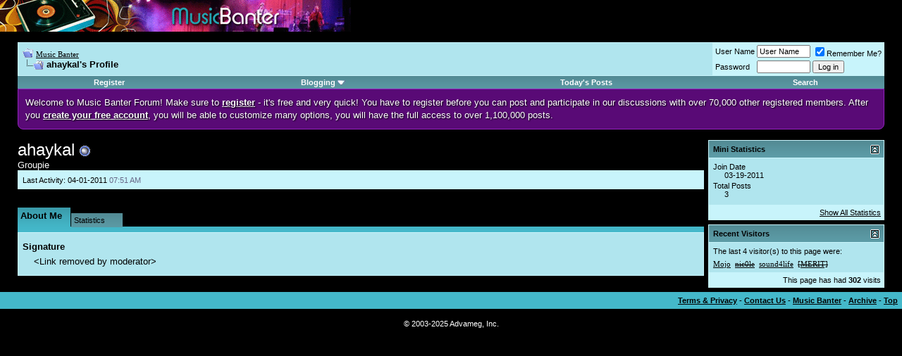

--- FILE ---
content_type: text/html; charset=UTF-8
request_url: https://www.musicbanter.com/members/ahaykal-47368.html
body_size: 7094
content:
<!DOCTYPE html PUBLIC "-//W3C//DTD XHTML 1.0 Transitional//EN" "http://www.w3.org/TR/xhtml1/DTD/xhtml1-transitional.dtd">
<html xmlns="http://www.w3.org/1999/xhtml" dir="ltr" lang="en">
<head>
<base href="https://www.musicbanter.com/" /><!--[if IE]></base><![endif]-->
<!-- vBlogetin Edit -->

<!-- End vBlogetin Edit -->
<meta http-equiv="Content-Type" content="text/html; charset=UTF-8" />
<meta name="generator" content="vBulletin 4.2.0" />

	
<meta name="keywords" content="ahaykal,music forums, music chat, music discussion, music directory, music talk, music community" />
<meta name="description" content="ahaykal is a Groupie in the Music Banter. View ahaykal's profile." />
	


<!-- CSS Stylesheet -->
<style type="text/css" id="vbulletin_css">
/**
* vBulletin 3.8.4 CSS
* Style: 'Default Style'; Style ID: 1
*/
@import url("clientscript/vbulletin_css/style-0c436552-00001.css");
</style>
<link rel="stylesheet" type="text/css" href="https://www.musicbanter.com/clientscript/vbulletin_important.css?v=384" />


<!-- / CSS Stylesheet -->

<script type="text/javascript" src="https://www.musicbanter.com/clientscript/yui/yahoo-dom-event/yahoo-dom-event.js?v=384"></script>
<script type="text/javascript" src="https://www.musicbanter.com/clientscript/yui/connection/connection-min.js?v=384"></script>
<script type="text/javascript">
<!--
var SESSIONURL = "s=2cbe4e4188d7078109e9601d2bf5013a&";
var SECURITYTOKEN = "guest";
var IMGDIR_MISC = "images/misc";
var vb_disable_ajax = parseInt("0", 10);
// -->
</script>

<script type="text/javascript" src="https://www.musicbanter.com/clientscript/vbulletin_global.js?v=384"></script>
<script type="text/javascript" src="https://www.musicbanter.com/clientscript/vbulletin_menu.js?v=384"></script>

<link rel="alternate" type="application/rss+xml" title="Music Banter RSS Feed" href="https://www.musicbanter.com/external.php?type=RSS2" />


<!-- vBlogetin Edit -->
<style type="text/css">
<!--
.invisibleBlog {
	background: #FFFFCC;
}

.deletedBlog {
	background: #FFCCD7;
}

.invisibleEntry {
	background: #FFFFCC;
}

.deletedEntry {
	background: #FFCCD7;
}

.invisibleComment {
	background: #FFFFCC;
}

.deletedComment {
	background: #FFCCD7;
}
-->
</style>
<!-- End vBlogetin Edit -->


<script>
  var _paq = window._paq = window._paq || [];
  _paq.push(['trackPageView']);
  _paq.push(['enableLinkTracking']);
  (function() {
    var u="https://a.advameg.com/";
    _paq.push(['setTrackerUrl', u+'util.php']);
    _paq.push(['setSiteId', '3']);
    var d=document, g=d.createElement('script'), s=d.getElementsByTagName('script')[0];
    g.async=true; g.src=u+'util.js'; s.parentNode.insertBefore(g,s);
  })();
</script>
<noscript><p><img src="https://a.advameg.com/util.php?idsite=3&amp;rec=1" style="border:0;" alt="" /></p></noscript>


<style type="text/css" id="memberinfo_css">
<!--
#content_container {
	width:100%;
	float:left;
	margin-right:-256px;
}
#content {
	margin-right:256px;
}
#sidebar_container {
	width:250px;
	float:right;
}

.list_no_decoration {
	list-style-type:none;
	margin:0px;
	padding:0px;
}

div.fixed_width_avatar {
	text-align:center;
	width:60px;
}

/**
* Memberinfo Small
*/
li.memberinfo_small {
	margin-top:6px;
}
li.memberinfo_small div.fixed_width_avatar {
	margin-right:6px;
}
li.memberinfo_small div.info_bar, #friends li.memberinfo_small div.info_bar {
	border-width:1px 0px 0px 0px;
	margin-bottom:6px;
}
li.memberinfo_small div.info_bar ul {
	padding:6px;
}
li.memberinfo_small ul.friend_im_list li {
	display:inline;
	margin-right:3px;
}
li.memberinfo_small ul.friend_im_list img {
	vertical-align:middle;
}

/**
* Memberinfo Tiny
*/
li.memberinfo_tiny {
	height:105px;
	width:75px;
	overflow:hidden;
	float:left;
	text-align:center;
	margin:1px;
}

/**
* Tabs and Blocks
*/
.content_block {
	margin-bottom:6px;
	padding:1px;
}
.content_block .block_row {
	padding:6px;
	margin:1px 0px 0px 0px;
}
.content_block .block_title {
	padding:6px;
	margin:0px 0px 0px 0px;
}
/*.content_block h4.thead, .content_block .block_title {
	padding:4px;
	margin:1px 0px 0px 0px;
}*/
.content_block .block_footer {
	text-align:right;
	padding:4px;
	margin:1px 0px 0px 0px;
}
a.collapse_gadget {
	float:right;
}

/**
* Popup Menus Built With List Markup
*/
ul.vbmenu_popup li {
	padding:4px;
	margin:0px 1px 1px 1px;
	white-space:nowrap;
}
ul.vbmenu_popup li.first {
	margin:1px;
}
ul.vbmenu_popup li.notext {
	font-size:1px;
}

/**
* Override Menu CSS for 'Send Message' Menu
*/
#minicontact_menu li.vbmenu_option, #minicontact_menu li.vbmenu_hilite {
	padding:0px;
	padding-right:4px;
}
#minicontact_menu li.vbmenu_option img, #minicontact_menu li.vbmenu_hilite img {
	padding:4px;
}

/**
* Profile Field List Title / Value Pairs
*/
dl.profilefield_list dd {
	margin-bottom:3px;
	margin-left:16px;
}

/**
* Sidebar profile field blocks
*/
#sidebar_container dl.profilefield_list {
	font-size:11px;
}

/**
* Top Panel
*/
#main_userinfo {
	margin-bottom:20px;
}
#main_userinfo #profilepic_cell {
	 border-bottom-width:0px;
	 padding:4px;
}
#main_userinfo .profilepic_adjacent {
	padding-left:6px;
}
#main_userinfo h1 {
	font-size:18pt;
	font-weight:normal;
	margin:0px;
}
#main_userinfo h2 {
	font-size:10pt;
	font-weight:normal;
	margin:0px;
}
#reputation_rank {
	float:right;
}
#reputation {
	margin-bottom:6px;
	text-align:right;
}
#rank {
	margin-bottom:6px;
	text-align:right;
}
#send_message_cell {
	padding-bottom:6px;
	text-align:right;
}
#link_bar ul {
	padding:4px;
}
#link_bar li.thead {
	float:left;
	margin-right:10px;
	white-space:nowrap;
	font-weight:normal;
	background:transparent;
}
#link_bar a {
	text-decoration:none;
}
#link_bar a:hover {
	text-decoration:underline;
}
#activity_info {
	border-top-width:0px;
}
#activity_info div.alt2 {
	padding:4px;
}
#link_bar #usercss_switch_link {
	float:right;
	margin-left:3px;
	margin-right:0px;
}

/**
* Visitor Messaging Tab
*/

#qc_error_div {
	text-align:left;
	margin-bottom:6px;
}
#qc_error_header {
	font-weight:bold;
}
#qc_error_okay {
	text-align:right;
}

#message_form {
	display:block;
	margin:0px;
}
#message_form textarea {
	width:98%;
	height:50px;
}
#message_form div.messagetext {
	text-align:left;
}
#message_form div.allowed_bbcode {
	float:left;
}
#message_form div.submit_button {
	text-align:right;
}

#visitor_messaging #inlinemodsel {
	float:right;
}

#visitor_messaging #view_my_conversation_link {
	float:right;
	text-decoration:none;
}

#visitor_message_inlinemod_form {
	margin:0px;
	display:block;
}

#message_list {
	border:none;
}
#message_list li {
	margin-bottom:6px;
}
#message_list div.fixed_width_avatar {
	margin-right:6px;
	float:left;
}
#message_list div.visitor_message_avatar_margin {
	margin-left:66px;
}
#message_list div.info_bar {
	border-width:1px 0px 0px 0px;
	margin-bottom:6px;
}
#message_list div.info_bar div.alt2 {
	padding:6px;
}
#message_list div.info_bar a.username {
	/*font-weight:bold;*/
}
#message_list .visitor_message_date {
	float:right;
}
#message_list .group_message_date {
	float:right;
}
#message_list .inlinemod_checkbox {
	float:right;
}
#message_list div.visitor_message_body {
	overflow:auto;
}
#message_list ul.controls {
	margin-top:6px;
	text-align:right;
}
#message_list ul.controls li {
	display:inline;
	margin-left:6px;
}
#message_list ul.controls a:link, #message_list ul.controls a:visited {
	text-decoration:none;
}
#message_list .deletedmessage{
	float: left
}

/**
* About Me Tab
*/
#aboutme li.profilefield_category {
	font-weight:bold;
	margin-top:6px;
}
#aboutme dl.profilefield_list {
	font-weight:normal;
	margin:6px 16px 0px 16px;
}
#aboutme dl.profilefield_list dd {
	margin-bottom:6px;
	margin-left:0px;
}
#aboutme #signature {
	width:100%;
	overflow:auto;
}
#aboutme #simple_aboutme_link {
	text-align: right;
	display: block;
}

/**
* About Me Tab (Alternative)
*/
#aboutme2 dl.profilefield_list dd {
	margin-bottom:6px;
	margin-left:0px;
}

/**
* Statistics Tab
*/
#stats fieldset.statistics_group {
	margin-top:6px;
}
#stats fieldset.statistics_group ul {
	padding:6px;
}
#stats fieldset.statistics_group ul li {
	margin-bottom:3px;
}

/**
* Statistics Tab (Alternative)
*/
#statistics2 ul.statistics_group li {
	margin-bottom:3px;
}

/**
* Friends Tab
*/
#friends a.edit_friends_link {
	float:right;
}
#friends_mini a.edit_friends_link {
	float:right;
	margin-left:10px;
}

/**
* Infractions Tab
*/
div#infractions.content_block {
	padding:0px;
}

/**
* Contact Info Tab
*/
#contactinfo fieldset {
	margin-bottom:6px;
}
#contactinfo div.fieldset_padding {
	padding:6px;
}
#contactinfo #messaging_list li {
	margin-bottom:3px;
	margin-right:16px;
	float:left;
	white-space:nowrap;
}
#contactinfo #instant_messaging_list li {
	margin-top:6px;
	margin-right:6px;
	position:relative;
}
#contactinfo #instant_messaging_list .im_img_link {
	vertical-align: middle;
}
#contactinfo #instant_messaging_list .im_txt_link {
	position:absolute;
	left:75px;
}
#contactinfo #additional_contact_details dd {
	margin-left:0px;
	margin-bottom:6px;
}

/**
* Albums Block
*/
#albums_mini_list li {
	text-align:center;
	margin-bottom:6px;
}

/**
* Mini Friends Block
*/

#friends_mini_list a.username {
	display:block;
	margin-top:3px;
}
#friends_mini div.friends_counter {
	padding-bottom:6px;
}

/**
* Groups Block
*/
span.group_count {
	float:right;
}
ul.group_list {
	margin:6px 0px 0px 6px;
}
ul.group_list li {
	display:inline;
	margin-right:3px;
}
#public_usergroup_list a:link, #public_usergroup_list a:visited {
	text-decoration:none;
}

/**
* Traffic Block
*/
ol.last_visitors_list {
	margin:0px;
	margin-top:6px;
}
ol.last_visitors_list li {
	display:inline;
	margin-right:3px;
}


-->
</style>
<style type="text/css" id="vbulletin_tabctrl_css">
@import url("clientscript/vbulletin_tabctrl.css?v=384");

</style>

<script type="text/javascript" src="https://www.musicbanter.com/clientscript/vbulletin_tabctrl.js?v=384"></script>
<script type="text/javascript" src="https://www.musicbanter.com/clientscript/vbulletin_quick_edit_generic.js?v=384"></script>
<script type="text/javascript" src="https://www.musicbanter.com/clientscript/vbulletin_quick_edit_visitormessage.js?v=384"></script>

<title>Music Banter - View Profile: ahaykal</title>


<script type="text/javascript">
<!--
vbphrase['server_failed_respond_try_again'] = "The server failed to respond in time. Please try again.";
vbphrase['edit_value'] = "Edit Value";


-->
</script>

</head>
<body>

<!-- logo -->

<a name="top"></a>


<img src="/images/music-banter-small.gif" width="498" height="45" alt="Music Banter" />

<!-- content table -->
<!-- open content container -->

<div align="center">
	<div class="page" style="width:100%; text-align:left">
		<div style="padding:0px 25px 0px 25px" align="left">



<br />

<!-- breadcrumb, login, pm info -->
<table class="tborder" cellpadding="6" cellspacing="1" border="0" width="100%" align="center">
<tr>
	<td class="alt1" width="100%">

		
			<table cellpadding="0" cellspacing="0" border="0">
			<tr valign="bottom">
				<td><a href="https://www.musicbanter.com/members/ahaykal-47368.html#" onclick="history.back(1); return false;"><img src="https://www.musicbanter.com/images/misc/navbits_start.gif" alt="Go Back" border="0" /></a></td>
				<td>&nbsp;</td>
				<td width="100%"><span class="navbar"><a href="https://www.musicbanter.com/" accesskey="1">Music Banter</a></span> </td>
			</tr>
			<tr>
				<td class="navbar" style="font-size:10pt; padding-top:1px" colspan="3"><a href="https://www.musicbanter.com/members/ahaykal-47368.html"><img class="inlineimg" src="https://www.musicbanter.com/images/misc/navbits_finallink_ltr.gif" alt="Reload this Page" border="0" /></a> <strong>
	ahaykal's Profile

</strong></td>
			</tr>
			</table>			
		
	</td>	
	
	
		
		<td class="alt2" nowrap="nowrap" style="padding:0px">
			
		<!-- login form -->
		<form action="https://www.musicbanter.com/login.php?do=login" method="post" onsubmit="md5hash(vb_login_password, vb_login_md5password, vb_login_md5password_utf, 0)">
		<script type="text/javascript" src="https://www.musicbanter.com/clientscript/vbulletin_md5.js?v=384"></script>
		<table cellpadding="0" cellspacing="3" border="0">
		<tr>
			<td class="smallfont"><label for="navbar_username">User Name</label></td>
			<td><input type="text" class="bginput" style="font-size: 11px" name="vb_login_username" id="navbar_username" size="10" accesskey="u" tabindex="101" value="User Name" onfocus="if (this.value == 'User Name') this.value = '';" /></td>
			<td class="smallfont" colspan="2" nowrap="nowrap"><label for="cb_cookieuser_navbar"><input type="checkbox" name="cookieuser" value="1" checked="checked" tabindex="103" id="cb_cookieuser_navbar" accesskey="c" />Remember Me?</label></td>
		</tr>
		<tr>
			<td class="smallfont"><label for="navbar_password">Password</label></td>
			<td><input type="password" class="bginput" style="font-size: 11px" name="vb_login_password" id="navbar_password" size="10" tabindex="102" /></td>
			<td><input type="submit" class="button" value="Log in" tabindex="104" title="Enter your username and password in the boxes provided to login, or click the 'register' button to create a profile for yourself." accesskey="s" /></td>
		</tr>
		</table>
		<input type="hidden" name="s" value="2cbe4e4188d7078109e9601d2bf5013a" />
	<input type="hidden" name="securitytoken" value="guest" />
		<input type="hidden" name="do" value="login" />		
		<input type="hidden" name="vb_login_md5password" />
		<input type="hidden" name="vb_login_md5password_utf" />
		</form>
		<!-- / login form -->
			
		</td>
		
		
	
</tr>
</table>
<!-- / breadcrumb, login, pm info -->

<!-- nav buttons bar -->
<table class="tborder" cellpadding="6" cellspacing="0" border="0" width="100%" align="center" style="border-top-width:0px">
<tr align="center">
	
	
		<td class="vbmenu_control"><a href="https://www.musicbanter.com/register.php" rel="nofollow">Register</a></td>
	
	
	<!-- vBlogetin Edit -->
	<td id="blogmenu" class="vbmenu_control"><a href="https://www.musicbanter.com/members/ahaykal-47368.html#blogmenu">Blogging</a> <script type="text/javascript"> vbmenu_register("blogmenu"); </script></td>
	<!-- End vBlogetin Edit -->
	<!--<td class="vbmenu_control"><a href="https://www.musicbanter.com/faq.php" accesskey="5">FAQ</a></td>
	<td class="vbmenu_control"><a href="https://www.musicbanter.com/members/list/">Members List</a></td>
	<td class="vbmenu_control"><a href="https://www.musicbanter.com/calendar.php">Calendar</a></td>-->
			
		
			
			<td class="vbmenu_control"><a href="https://www.musicbanter.com/search.php?do=getdaily" accesskey="2">Today's Posts</a></td>
			
			<td id="navbar_search" class="vbmenu_control"><a href="https://www.musicbanter.com/search.php" accesskey="4" rel="nofollow">Search</a> </td>
		
		
		
	
	
	
</tr>
</table>
<!-- / nav buttons bar -->



<div style="line-height:140%;margin:0;padding:10px;color:white;border:1px solid #9423BE;background-color:#590A76;border-bottom-right-radius:8px;border-bottom-left-radius:8px;text-shadow:1px 1px 2px rgba(000,000,000,1);">Welcome to Music Banter Forum! Make sure to <a href="/register.php" rel="nofollow" style="color:white;"><strong>register</strong></a> - it's free and very quick! You have to register before you can post and participate in our discussions with over 70,000 other registered members. After you <a href="/register.php" rel="nofollow" style="color:white;"><strong>create your free account</strong></a>, you will be able to customize many options, you will have the full access to over 1,100,000 posts.</div>


<br />







<!-- NAVBAR POPUP MENUS -->

	
	<!-- community link menu -->
	<div class="vbmenu_popup" id="community_menu" style="display:none;margin-top:3px" align="left">
		<table cellpadding="4" cellspacing="1" border="0">
		<tr><td class="thead">Community Links</td></tr>
		
		
					<tr><td class="vbmenu_option"><a href="https://www.musicbanter.com/groups/">Social Groups</a></td></tr>
		
		
					<tr><td class="vbmenu_option"><a href="https://www.musicbanter.com/members/albums.html">Pictures &amp; Albums </a></td></tr>
		
		
		
		
		</table>
	</div>
	<!-- / community link menu -->
	

	
	<!-- header quick search form -->
	<div class="vbmenu_popup" id="navbar_search_menu" style="display:none">
		<table cellpadding="4" cellspacing="1" border="0">
		<tr>
			<td class="thead">Search Forums</td>
		</tr>
		<tr>
			<td class="vbmenu_option" title="nohilite">
				<form action="https://www.musicbanter.com/search.php?do=process" method="post">
					<input type="hidden" name="do" value="process" />
					<input type="hidden" name="quicksearch" value="1" />
					<input type="hidden" name="childforums" value="1" />
					<input type="hidden" name="exactname" value="1" />
					<input type="hidden" name="s" value="2cbe4e4188d7078109e9601d2bf5013a" />
	<input type="hidden" name="securitytoken" value="guest" />
					<div><input type="text" class="bginput" name="query" size="25" tabindex="1001" /><input type="submit" class="button" value="Go" tabindex="1004" /></div>
					<div style="margin-top:6px">
						<label for="rb_nb_sp0"><input type="radio" name="showposts" value="0" id="rb_nb_sp0" tabindex="1002" checked="checked" />Show Threads</label>
						&nbsp;
						<label for="rb_nb_sp1"><input type="radio" name="showposts" value="1" id="rb_nb_sp1" tabindex="1003" />Show Posts</label>
					</div>					
				</form>
			</td>
		</tr>
		
      		<tr>
			<td class="vbmenu_option"><a href="https://www.musicbanter.com/search.php" accesskey="4" rel="nofollow">Advanced Search</a></td>
		</tr>
		
		</table>
	</div>
	<!-- / header quick search form -->
	

	
	<!-- vBlogetin Edit -->
	
	<div class="vbmenu_popup" id="blogmenu_menu" style="display:none">
		<table cellpadding="4" cellspacing="1" border="0">

		<tr><td class="thead">Blogging</td></tr>

		<tr><td class="vbmenu_option"><a href="http://www.musicbanter.com/blogs/">Blog Directory</a></td></tr>

		
			<tr><td class="vbmenu_option"><a rel="nofollow noopener" href="http://www.musicbanter.com/blogs/top.php?do=topblogs">Top Blogs</a></td></tr>
			<tr><td class="vbmenu_option"><a rel="nofollow noopener" href="http://www.musicbanter.com/blogs/top.php?do=topentries">Top Entries</a></td></tr>
		

		<tr><td class="vbmenu_option"><a href="http://www.musicbanter.com/blogs/search.php">Search Blogs</a></td></tr>

		<!-- Blog Manager -->
		
			
		

		</table>
	</div>
	
	<!-- End vBlogetin Edit -->
<!-- / NAVBAR POPUP MENUS -->

<!-- PAGENAV POPUP -->

	<div class="vbmenu_popup" id="pagenav_menu" style="display:none">
		<table cellpadding="4" cellspacing="1" border="0">
		<tr>
			<td class="thead" nowrap="nowrap">Go to Page...</td>
		</tr>
		<tr>
			<td class="vbmenu_option" title="nohilite">
			<form action="https://www.musicbanter.com/" method="get" onsubmit="return this.gotopage()" id="pagenav_form">
				<input type="text" class="bginput" id="pagenav_itxt" style="font-size:11px" size="4" />
				<input type="button" class="button" id="pagenav_ibtn" value="Go" />
			</form>
			</td>
		</tr>
		</table>
	</div>

<!-- / PAGENAV POPUP -->



<!-- begin user css -->
<div id="usercss" class="floatcontainer">

<div id="content_container">
	<div id="content">

		<div id="main_userinfo" class="floatcontainer">
			<table cellpadding="0" cellspacing="0" border="0" width="100%">
			<tr>
				
				<td valign="top" width="100%" id="username_box">
					
					<h1>ahaykal <img class="inlineimg" src="https://www.musicbanter.com/images/statusicon/user_offline.gif" alt="ahaykal is offline" border="0" />

</h1>
					
						<h2>Groupie</h2>
					
				</td>
			</tr>
			</table>

			<!-- link bar -->
			<div class="tborder content_block" id="link_bar">


				<!-- current activity -->
				
					<div class="alt2 smallfont block_row" id="activity_info">
						
							<div id="last_online">
								<span class="shade">Last Activity:</span> 04-01-2011 <span class="time">07:51 AM</span>
							</div>
						
						
					</div>
				
				<!-- / current activity -->

			</div>
			<!-- / link bar -->

			<!-- user list menu -->
			<ul id="userlists_menu" class="vbmenu_popup list_no_decoration" style="display: none">
				<li class="thead first">User Lists</li>
				
				
				
				
				
				
			</ul>

			
	</div>

	<div id="profile_tabs">
		
		
		<!-- aboutme -->
<div id="aboutme" class="tborder content_block">
	<h4 class="thead block_title">
		<a href="https://www.musicbanter.com/members/ahaykal-47368.html#top" class="collapse_gadget" onclick="return toggle_collapse('aboutme')"><img id="collapseimg_aboutme" src="https://www.musicbanter.com/images/buttons/collapse_generic.gif" alt="" border="0" /></a>
		<a name="aboutme"></a>
		<span class="block_name">About Me</span>
	</h4>
	<div class="block_content" id="collapseobj_aboutme" style=""><div class="alt1 block_row">


<ul class="list_no_decoration">
	
	
		<li class="profilefield_category">
			Signature
			<dl class="list_no_decoration profilefield_list"><dd id="signature">&lt;Link removed by moderator&gt;</dd></dl>
		</li>
	
</ul>
</div></div>
</div>
<!-- / aboutme -->
		<!-- stats -->
<div id="stats" class="tborder content_block">
	<h4 class="thead block_title">
		<a href="https://www.musicbanter.com/members/ahaykal-47368.html#top" class="collapse_gadget" onclick="return toggle_collapse('stats')"><img id="collapseimg_stats" src="https://www.musicbanter.com/images/buttons/collapse_generic.gif" alt="" border="0" /></a>
		<a name="stats"></a>
		<span class="block_name">Statistics</span>
	</h4>
	<div class="block_content" id="collapseobj_stats" style=""><div class="alt1 block_row">
	

	<fieldset class="statistics_group">
		<legend>Total Posts</legend>
		<ul class="list_no_decoration">
			<li><span class="shade">Total Posts:</span> 3</li>
			<li><span class="shade">Posts Per Day:</span> 0.00</li>
			
			<li><a href="https://www.musicbanter.com/search.php?do=finduser&amp;u=47368" rel="nofollow">Find all posts by ahaykal</a></li>
			<li><a href="https://www.musicbanter.com/search.php?do=finduser&amp;u=47368&amp;starteronly=1" rel="nofollow">Find all threads started by ahaykal</a></li>
		</ul>
	</fieldset>

	
	

	

	

	<fieldset class="statistics_group">
		<legend>General Information</legend>
		<ul class="list_no_decoration">
			
				<li><span class="shade">Last Activity:</span> 04-01-2011 <span class="time">07:51 AM</span></li>
			
			
			<li><span class="shade">Join Date:</span> 03-19-2011</li>
			<li><span class="shade">Referrals:</span> 0</li>
			
		</ul>
	</fieldset>

	
</div></div>
</div>
<!-- / stats -->
		
		
		
		
	</div>

	<script type="text/javascript">
	<!--
	var vbseo_opentab=document.location.hash;
vbseo_opentab = vbseo_opentab.substring(1,vbseo_opentab.length);
vBulletin.register_control("vB_TabCtrl", "profile_tabs", "" ? "" : vbseo_opentab, "&raquo;", "profile.php?u=2&do=loadtab&tabid={1:tabid}");
	//-->
	</script>

</div>
</div>

<div id="sidebar_container">
	<!-- sidebar -->
	
	<!-- stats_mini -->
<div id="stats_mini" class="tborder content_block">
	<h4 class="thead block_title">
		<a href="https://www.musicbanter.com/members/ahaykal-47368.html#top" class="collapse_gadget" onclick="return toggle_collapse('stats_mini')"><img id="collapseimg_stats_mini" src="https://www.musicbanter.com/images/buttons/collapse_generic.gif" alt="" border="0" /></a>
		<a name="stats_mini"></a>
		<span class="block_name">Mini Statistics</span>
	</h4>
	<div class="block_content" id="collapseobj_stats_mini" style=""><div class="alt1 block_row">
	<table cellpadding="0" cellspacing="0" border="0">
	<tr valign="top">
		<td width="100%">
			<dl class="smallfont list_no_decoration profilefield_list">
				
				<dt class="shade">Join Date</dt>
				<dd>03-19-2011</dd>
				<dt class="shade">Total Posts</dt>
				<dd>3</dd>
				
			</dl>
		</td>
		
	</tr>
	</table>
</div>
<div class="alt2 smallfont block_row block_footer"><a href="https://www.musicbanter.com/members/ahaykal-47368.html#stats" onclick="return vB_TabCtrls['profile_tabs'].switch_tab('stats')">Show All Statistics</a></div></div>
</div>
<!-- / stats_mini -->
	
	
	
	
	
	<!-- visitors -->
<div id="visitors" class="tborder content_block">
	<h4 class="thead block_title">
		<a href="https://www.musicbanter.com/members/ahaykal-47368.html#top" class="collapse_gadget" onclick="return toggle_collapse('visitors')"><img id="collapseimg_visitors" src="https://www.musicbanter.com/images/buttons/collapse_generic.gif" alt="" border="0" /></a>
		<a name="visitors"></a>
		<span class="block_name">Recent Visitors</span>
	</h4>
	<div class="block_content" id="collapseobj_visitors" style="">
<div class="alt1 smallfont block_row">
	The last 4 visitor(s) to this page were:

	<ol class="list_no_decoration last_visitors_list">
		<li class="smallfont"><a href="https://www.musicbanter.com/members/mojo-19556.html">Mojo</a> </li><li class="smallfont"><a href="https://www.musicbanter.com/members/nic0le-47364.html"><strike>nic0le</strike></a> </li><li class="smallfont"><a href="https://www.musicbanter.com/members/sound4life-53233.html">sound4life</a> </li><li class="smallfont"><a href="https://www.musicbanter.com/members/-merit--2287.html"><strike>[MERIT]</strike></a> </li>
	</ol>
</div>

<div class="alt2 smallfont block_row block_footer">
	This page has had <strong>302</strong> visits
</div></div>
</div>
<!-- / visitors -->
	
	<!-- / sidebar -->
</div>

<!-- end usercss -->
</div>


		</div>
	</div>
</div>

<!-- / close content container -->
<!-- /content area table -->

<noscript>


        <img referrerpolicy="no-referrer-when-downgrade" 

src="https://a.advameg.com/util.php?idsite=3&amp;rec=1"

 style="border:0" alt="" />


</noscript>

<form action="https://www.musicbanter.com/" method="get" style="clear:left">

<table cellpadding="6" cellspacing="0" border="0" width="100%" class="page" align="center">
<tr>
	
	
	<td class="tfoot" align="right" width="100%">
		<div class="smallfont">
			<strong>
				<a href="/terms.html" rel="nofollow noindex" >Terms &amp; Privacy</a> -
				<a href="https://www.musicbanter.com/sendmessage.php" rel="nofollow" accesskey="9">Contact Us</a> -
				<a href="https://www.musicbanter.com">Music Banter</a> -
				
				
				<a href="https://www.musicbanter.com/sitemap/index-1.html">Archive</a> -
				
				<a href="https://www.musicbanter.com/members/ahaykal-47368.html#top" onclick="self.scrollTo(0, 0); return false;">Top</a>
			</strong>
		</div>
	</td>
</tr>
</table>

<br />

<div align="center">
	
	<div class="smallfont" align="center">
	<!-- Do not remove  or your scheduled tasks will cease to function -->
	
	<!-- Do not remove  or your scheduled tasks will cease to function -->
	
	© 2003-2025 Advameg, Inc.
	</div>
</div>

</form>


<script type="text/javascript">
<!--
	// Main vBulletin Javascript Initialization
	vBulletin_init();
//-->
</script>

<!-- Google tag (gtag.js) -->
<script async src="https://www.googletagmanager.com/gtag/js?id=G-6QEHK9RMDC"></script>
<script>
  window.dataLayer = window.dataLayer || [];
  function gtag(){dataLayer.push(arguments);}
  gtag('js', new Date());
  gtag('config', 'G-6QEHK9RMDC');
</script>



 <script type="text/javascript" src="https://tcr.tynt.com/javascripts/Tracer.js?user=aBGvZ6RB8r3R5Oab7jrHcU&s=40"></script>



<br /><div style="z-index:3" class="smallfont" align="center"></div>
</body>
</html>